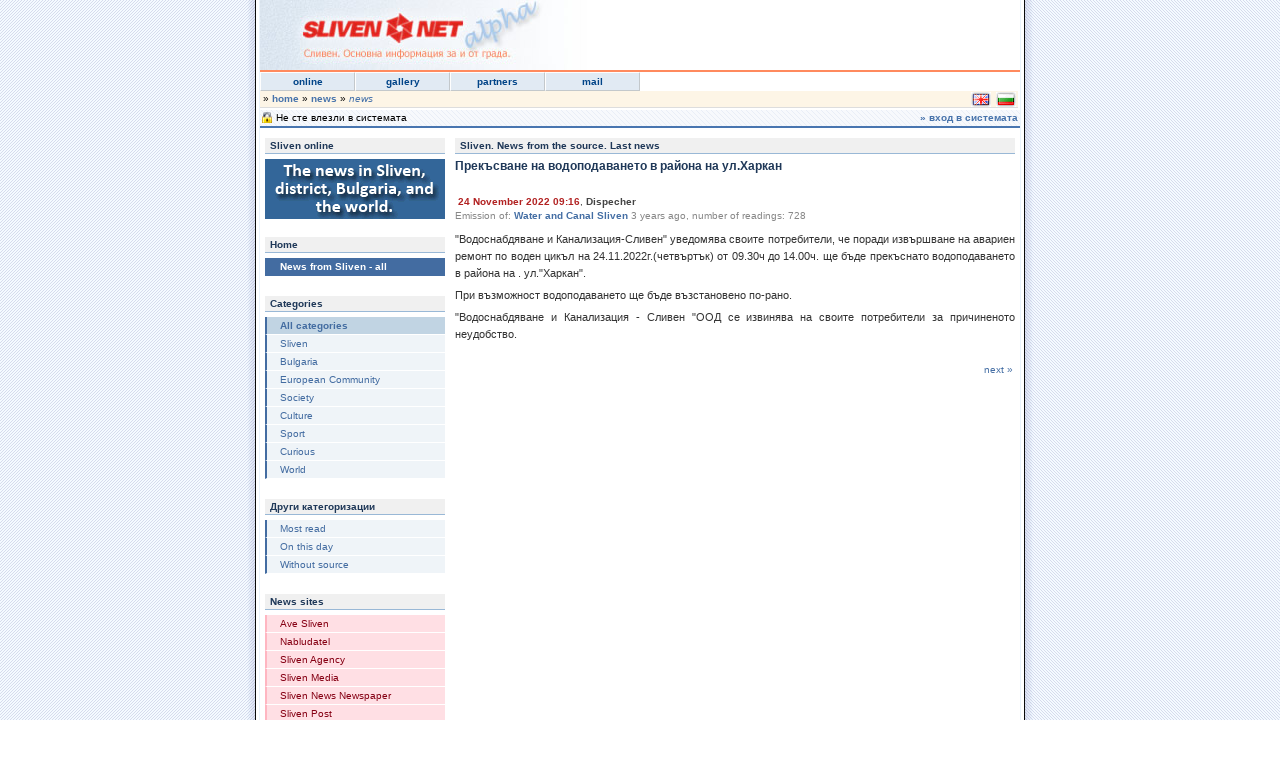

--- FILE ---
content_type: text/html
request_url: https://new.sliven.net/sys/news/index.php?id=407676&l=en
body_size: 20715
content:
<!DOCTYPE html PUBLIC "-//W3C//DTD XHTML 1.0 Strict//EN" "http://www.w3.org/TR/xhtml1/DTD/xhtml1-strict.dtd"><html xmlns="http://www.w3.org/1999/xhtml" xml:lang="bg" lang="bg"><head><meta http-equiv="content-type" content="text/html; charset=utf-8" /><title>Прекъсване на водоподаването в района на ул.Харкан | Sliven.NET новини</title><!-- Google Tag Manager --><script>(function(w,d,s,l,i){w[l]=w[l]||[];w[l].push({'gtm.start':new Date().getTime(),event:'gtm.js'});var f=d.getElementsByTagName(s)[0],j=d.createElement(s),dl=l!='dataLayer'?'&l='+l:'';j.async=true;j.src='https://www.googletagmanager.com/gtm.js?id='+i+dl;f.parentNode.insertBefore(j,f);})(window,document,'script','dataLayer','GTM-PKBSZGF');</script><!-- End Google Tag Manager --><meta name="description" content="&quot;Водоснабдяване и Канализация-Сливен&quot; уведомява своите потребители, че поради извършване на авариен..." /><meta name="keywords" content="сливен, sliven, sliven.net history, geography, demography, economy, infrastructure, healthcare, health, ecology, population, city, regional, Bulgaria, BG, Balkans, Europe, pictures, dictionary, business, job, firms, news, weather, institutions, organizations, e-mail, chat, forum, maps, hot, fun, games, personal web pages, web design, free, management, law, education, tourism, sport, relaxation, culture, art, gallery, guide, statistics, communication, media, services, finances, world, lobby, история, география, демография, икономика, инфраструра, задравеопазване, здраве, екология, население, град, региони, България, Балкани, Европа, картини, речник, бизнес, работа, фирми, новини, времето, институции, организации, поща, чат, форум, карти, горещо, забавление, игри, лични страници, уеб дизайн, безплатно, управление, закон, образование, туризъм, спорт, отдих, култура, изкуство, галерии, справочник, статистика, комуникации, медии, услуги, финанси, световен, лоби" /><meta name="author" content="Sliven.NET (webmaster at sliven dot com)" /><meta name="copyright" content="Copyright &copy; 2005 Sliven.NET" /><meta name="robots" content="index, follow" /><meta name="revisit-after" content="1 day" /><style type="text/css">/*<![CDATA[*/ @import url( "/snet.css" ); @import url( "news.css" ); @import url( "jquery.fancybox/jquery.fancybox.css" );  /*]]>*/</style><script type="text/javascript" src="jquery.fancybox/jquery-1.3.2.min.js"></script><script type="text/javascript" src="jquery.fancybox/jquery.easing.1.3.js"></script><script type="text/javascript" src="jquery.fancybox/jquery.fancybox-1.2.1.pack.js"></script><script type="text/javascript" src="slider.js"></script><script type="text/javascript" src="news.js"></script><script type="text/javascript" src="flowplayer/flowplayer-3.1.1.min.js"></script><link rel="alternate" type="application/rss+xml" title="Sliven.NET - All categories" href="rss.php" /><link rel="alternate" type="application/rss+xml" title="Sliven" href="rss.php?category=1&amp;lang=en" /><link rel="alternate" type="application/rss+xml" title="Bulgaria" href="rss.php?category=2&amp;lang=en" /><link rel="alternate" type="application/rss+xml" title="European Community" href="rss.php?category=3&amp;lang=en" /><link rel="alternate" type="application/rss+xml" title="Society" href="rss.php?category=4&amp;lang=en" /><link rel="alternate" type="application/rss+xml" title="Culture" href="rss.php?category=5&amp;lang=en" /><link rel="alternate" type="application/rss+xml" title="Sport" href="rss.php?category=6&amp;lang=en" /><link rel="alternate" type="application/rss+xml" title="Curious" href="rss.php?category=7&amp;lang=en" /><link rel="alternate" type="application/rss+xml" title="World" href="rss.php?category=8&amp;lang=en" /><link rel="alternate" type="application/rss+xml" title="Most read" href="rss.php?top&amp;lang=en" /></head><body><!-- Google Tag Manager (noscript) --><noscript><iframe src="https://www.googletagmanager.com/ns.html?id=GTM-PKBSZGF" height="0" width="0" style="display:none;visibility:hidden"></iframe></noscript><!-- End Google Tag Manager (noscript) --><div id="fixIE5"><div id="topFrame"><div id="header"><a name="top" class="rootLink" href="https://new.sliven.net/" title="Sliven NET - Moving the Information">&nbsp;</a><script async src="//pagead2.googlesyndication.com/pagead/js/adsbygoogle.js"></script>
<!-- http://new.sliven.net/sys/news 468x60 28012014 -->
<ins class="adsbygoogle"
     style="display:inline-block;width:468px;height:60px"
     data-ad-client="ca-pub-3694468928474327"
     data-ad-slot="7480939202"></ins>
<script>
(adsbygoogle = window.adsbygoogle || []).push({});
</script></div><div id="topNavigation"><ul><li><a href="http://sliven.net/online" title="Sliven online">online</a></li><li><a href="https://sliven.net/gallery" title="Gallery">gallery</a></li><li><a href="https://sliven.net/partners" title="Partners">partners</a></li><li><a href="http://mail.sliven.net/" title="Email Sliven NET">mail</a></li></ul></div><div id="locationbar"><div class="location">&nbsp;&raquo;&nbsp;<a href="/" title="home">home</a>&nbsp;&raquo;&nbsp;<a href="/sys/news" title="news">news</a>&nbsp;&raquo;&nbsp;<span><a href="/sys/news/index.php" title="news">news</a></span></div><div class="langbar"><a href="https://new.sliven.net/sys/news/index.php?id=407676&amp;l=en" title="Set interfaces language to English"><img src="https://new.sliven.net/img/flag.en.png" width="20" height="15" alt="EN flag" /></a><a href="https://new.sliven.net/sys/news/index.php?id=407676&amp;l=bg" title="Сменя езика на интерфейсите на Български"><img src="https://new.sliven.net/img/flag.bg.png" width="20" height="15" alt="BG flag" /></a></div></div><div id="userbar"><div class="username">Не сте влезли в системата</div><div class="logout"><a href="https://new.sliven.net/userinfo.php" title="Логиране">&raquo; вход в системата</a></div></div><div id="main"><div id="newscolumn0"><h2>Sliven online</h2><a href="http://sliven.net/online"><img src="img/180x60_sliven_online_en.gif" width="180" height="60" alt="Sliven online" /></a><div>&nbsp;</div><h2>Home</h2><ul class="home"><li><a href="index.php?page=0">News from Sliven - all</a></li></ul><h2>Categories</h2><ul class="list"><li><a href="index.php?category=" class="selected"><strong>All categories</strong></a></li><li><a href="index.php?category=1" title="All news in the category &quot;Sliven&quot;">Sliven</a></li><li><a href="index.php?category=2" title="All news in the category &quot;Bulgaria&quot;">Bulgaria</a></li><li><a href="index.php?category=3" title="All news in the category &quot;European Community&quot;">European Community</a></li><li><a href="index.php?category=4" title="All news in the category &quot;Society&quot;">Society</a></li><li><a href="index.php?category=5" title="All news in the category &quot;Culture&quot;">Culture</a></li><li><a href="index.php?category=6" title="All news in the category &quot;Sport&quot;">Sport</a></li><li><a href="index.php?category=7" title="All news in the category &quot;Curious&quot;">Curious</a></li><li><a href="index.php?category=8" title="All news in the category &quot;World&quot;">World</a></li></ul><h2>Други категоризации</h2><ul class="list"><li><a href="index.php?category=topnews">Most read</a></li><li><a href="index.php?category=thisday">On this day</a></li><li><a href="index.php?category=nosource">Without source</a></li></ul><h2>News sites</h2><ul class="list2"><li><a href="http://www.ave-sliven.com/">Ave Sliven</a></li><li><a href="http://www.nabludatel.bg/">Nabludatel</a></li><li><a href="http://www.agencia-sliven.com/">Sliven Agency</a></li><li><a href="http://www.slivenmedia.com/">Sliven Media</a></li><li><a href="http://sl-news.sliven.net/">Sliven News Newspaper</a></li><li><a href="https://slivenpost.bg/">Sliven Post</a></li><li><a href="http://www.slivenpress.bg/">Sliven Press</a></li><li><a href="https://sliveninfo.bg/">SlivenInfo</a></li></ul><h2>News sources</h2><ul class="list1"><li><a href="https://mitropolia.sliven.net/" rel="nofollow" onclick="window.open(this.href);return false">Bishopric Sliven</a></li><li><a href="https://toplo.sliven.net/" rel="nofollow" onclick="window.open(this.href);return false">Central Heating-Sliven</a></li><li><a href="https://chamber.sliven.net/" rel="nofollow" onclick="window.open(this.href);return false">Chamber-Sliven</a></li><li><a href="https://dbt.sliven.net/" rel="nofollow" onclick="window.open(this.href);return false">DBT Sliven</a></li><li><a href="https://datamplant.com/" rel="nofollow" onclick="window.open(this.href);return false">DataMplant</a></li><li><a href="https://regionsliven.com/" rel="nofollow" onclick="window.open(this.href);return false">District Sliven</a></li><li><a href="https://gpzebg.org/" rel="nofollow" onclick="window.open(this.href);return false">GPZE "Zahari Stoyanov"</a></li><li><a href="https://12ou.sliven.net/" rel="nofollow" onclick="window.open(this.href);return false">HS "E. Bagryana" (XII)</a></li><li><a href="https://10sou.sliven.net/" rel="nofollow" onclick="window.open(this.href);return false">HS "Y. Yovkov" (X)</a></li><li><a href="https://hg.sliven.net/" rel="nofollow" onclick="window.open(this.href);return false">Humanitarian School</a></li><li><a href="https://jobs.sliven.net/" rel="nofollow" onclick="window.open(this.href);return false">Job ads – Sliven</a></li><li><a href="https://mbal.sliven.net/" rel="nofollow" onclick="window.open(this.href);return false">MBAL Sliven</a></li><li><a href="https://mkbppmn.sliven.net/" rel="nofollow" onclick="window.open(this.href);return false">MKBPPMN Sliven</a></li><li><a href="https://mirkovich.sliven.net/" rel="nofollow" onclick="window.open(this.href);return false">Med. center Mirkovich</a></li><li><a href="https://obs.sliven.bg/" rel="nofollow" onclick="window.open(this.href);return false">Municipal Council-Sliven</a></li><li><a href="https://sliven.bg/" rel="nofollow" onclick="window.open(this.href);return false">Municipality Sliven</a></li><li><a href="https://7ouhitov.org/" rel="nofollow" onclick="window.open(this.href);return false">OS "P. Hitov"</a></li><li><a href="https://pgmsliven.com/" rel="nofollow" onclick="window.open(this.href);return false">PHSME Sliven</a></li><li><a href="https://pits.sliven.net/" rel="nofollow" onclick="window.open(this.href);return false">PIC - Sliven</a></li><li><a href="https://ppzc.sliven.net/" rel="nofollow" onclick="window.open(this.href);return false">PPZC - Sliven</a></li><li><a href="https://redc-sliven.org/" rel="nofollow" onclick="window.open(this.href);return false">REDC</a></li><li><a href="https://museum.sliven.net/" rel="nofollow" onclick="window.open(this.href);return false">Reg.Hist.Museum-Sliven</a></li><li><a href="https://sbdplr-kotel.org/" rel="nofollow" onclick="window.open(this.href);return false">SBR Kotel</a></li><li><a href="https://sportno-uchilishte.sliven.net/" rel="nofollow" onclick="window.open(this.href);return false">Sports School "D. Rohov"</a></li><li><a href="https://bgtextilepublisher.org/" rel="nofollow" onclick="window.open(this.href);return false">Textile and Garment Mag.</a></li><li><a href="https://tuida-news.sliven.net/" rel="nofollow" onclick="window.open(this.href);return false">Tuida News</a></li><li><a href="https://rlvk-sliven.com/" rel="nofollow" onclick="window.open(this.href);return false">UTRLVK - Sliven</a></li><li><a href="https://vik.sliven.net/" rel="nofollow" onclick="window.open(this.href);return false">Water and Canal Sliven</a></li></ul><h2>Search</h2><form action="index.php?page=0" method="get" onsubmit="return onsearch(this)"><input class="search" name="s" type="text" value="search..." onfocus="if(this.value=='search...')this.value=''" onblur="if(this.value=='')this.value='търсене...'" /></form><h2>Translator</h2><form action="index.php"><select id="translate" onchange="if(this.value>'')document.location='http://translate.google.com/translate?u='+document.location+this.value;"><option value="">Select Language</option><option id="opbgen" value="&amp;langpair=bg|en">English</option><option id="opbgar" value="&amp;langpair=bg|ar">???????</option><option id="opbgbg" value="&amp;langpair=bg|bg">български</option><option id="opbgca" value="&amp;langpair=bg|ca">catal?</option><option id="opbgcs" value="&amp;langpair=bg|cs">?esky</option><option id="opbgda" value="&amp;langpair=bg|da">Dansk</option><option id="opbgde" value="&amp;langpair=bg|de">Deutsch</option><option id="opbgel" value="&amp;langpair=bg|el">????????</option><option id="opbges" value="&amp;langpair=bg|es">Espa?ol</option><option id="opbgfi" value="&amp;langpair=bg|fi">suomi</option><option id="opbgfr" value="&amp;langpair=bg|fr">Fran?ais</option><option id="opbghi" value="&amp;langpair=bg|hi">??????</option><option id="opbghr" value="&amp;langpair=bg|hr">hrvatski</option><option id="opbgid" value="&amp;langpair=bg|id">Indonesia</option><option id="opbgit" value="&amp;langpair=bg|it">Italiano</option><option id="opbgiw" value="&amp;langpair=bg|iw">?????</option><option id="opbgja" value="&amp;langpair=bg|ja">???</option><option id="opbgko" value="&amp;langpair=bg|ko">???</option><option id="opbglt" value="&amp;langpair=bg|lt">Lietuvi?</option><option id="opbglv" value="&amp;langpair=bg|lv">latvie?u</option><option id="opbgnl" value="&amp;langpair=bg|nl">Nederlands</option><option id="opbgno" value="&amp;langpair=bg|no">norsk</option><option id="opbgpl" value="&amp;langpair=bg|pl">Polski</option><option id="opbgpt" value="&amp;langpair=bg|pt">Portugu?s</option><option id="opbgro" value="&amp;langpair=bg|ro">Rom?n?</option><option id="opbgru" value="&amp;langpair=bg|ru">Русский</option><option id="opbgsk" value="&amp;langpair=bg|sk">sloven?ina</option><option id="opbgsl" value="&amp;langpair=bg|sl">sloven??ina</option><option id="opbgsr" value="&amp;langpair=bg|sr">српски</option><option id="opbgsv" value="&amp;langpair=bg|sv">Svenska</option><option id="opbgtl" value="&amp;langpair=bg|tl">Filipino</option><option id="opbguk" value="&amp;langpair=bg|uk">українська</option><option id="opbgvi" value="&amp;langpair=bg|vi">Ti?ng Vi?t</option><option id="opbgzh-CN" value="&amp;langpair=bg|zh-CN">?? (??)</option><option id="opbgzh-TW" value="&amp;langpair=bg|zh-TW">?? (??)</option></select></form><h2><abbr title="">RSS</abbr></h2><ul class="rss"><li><a href="rss.php"><strong>All categories</strong></a></li><li><a href="rss.php?category=1&amp;lang=en" title="RSS feed of the category &quot;Sliven&quot;">Sliven</a></li><li><a href="rss.php?category=2&amp;lang=en" title="RSS feed of the category &quot;Bulgaria&quot;">Bulgaria</a></li><li><a href="rss.php?category=3&amp;lang=en" title="RSS feed of the category &quot;European Community&quot;">European Community</a></li><li><a href="rss.php?category=4&amp;lang=en" title="RSS feed of the category &quot;Society&quot;">Society</a></li><li><a href="rss.php?category=5&amp;lang=en" title="RSS feed of the category &quot;Culture&quot;">Culture</a></li><li><a href="rss.php?category=6&amp;lang=en" title="RSS feed of the category &quot;Sport&quot;">Sport</a></li><li><a href="rss.php?category=7&amp;lang=en" title="RSS feed of the category &quot;Curious&quot;">Curious</a></li><li><a href="rss.php?category=8&amp;lang=en" title="RSS feed of the category &quot;World&quot;">World</a></li><li><a href="rss.php?top"><strong>Most read</strong></a></li></ul></div><div id="newscolumn1"><h2>Sliven. News from the source. Last news </h2><div id="news"><h2 class="newstitle">Прекъсване на водоподаването в района на ул.Харкан</h2><div class="dateandauthor"><span>24 November 2022 09:16</span>, <strong>Dispecher</strong></div><div class="source">Emission of: <strong><a href="https://vik.sliven.net/" onclick="window.open(this.href);return false">Water and Canal Sliven</a></strong> 3 years ago, number of readings: 728</div><p>&quot;Водоснабдяване и Канализация-Сливен&quot; уведомява своите потребители, че поради извършване на авариен ремонт  по воден цикъл на 24.11.2022г.(четвъртък) от 09.30ч до 14.00ч. ще бъде прекъснато водоподаването в района на . ул.&quot;Харкан&quot;.</p><p>При възможност водоподаването ще бъде възстановено по-рано.</p><p>&quot;Водоснабдяване и Канализация - Сливен &quot;ООД се извинява на своите потребители за причиненото неудобство.</p><div class="prevnext"><a href="index.php?id=424825" class="floatright">next &raquo;</a></div><!-- SOCIAL WIDGET -->
<script type="text/javascript">

  //var buttons = ['Facebook', 'Svejo', 'Twitter', 'Blogger', 'Digg', 'Delicous', 'LinkedIn', 'more', 'Email', 'Favorites', 'Print'];

  var element = document, lastChild;
  while( ( lastChild = element.lastChild ) && lastChild.nodeType == 1 )
    element = lastChild;
  var div = document.createElement( 'div' )
  div.setAttribute( 'id', 'socialwidget' );
  if( typeof( buttons ) == 'object' && buttons.length )
    div.setAttribute( 'buttons', buttons );
  ( element = element.parentNode ).appendChild( div );

  var script = document.createElement( 'script' );
  script.type = 'text/javascript';
  script.async = true;
  script.src = 'http://social-widget.sliven.net/social-widget.js';
  document.getElementsByTagName( 'head' )[0].appendChild( script );

  element.removeChild( div.previousSibling );

</script>
<!-- END OF SOCIAL WIDGET -->
    <br /><br /><div style="text-align:center; margin: 20px auto; width: 468px;">
<script type="text/javascript"><!--
google_ad_client = "pub-3694468928474327";
/* New.sliven.net/sys/news 468x60, създаден 09-5-14 */
google_ad_slot = "4112575745";
google_ad_width = 468;
google_ad_height = 60;
//-->
</script>
<script type="text/javascript"
src="http://pagead2.googlesyndication.com/pagead/show_ads.js">
</script>
</div></div></div><div class="clear">&nbsp;</div></div></div><div id="bottomFrame"><div id="bottomNavigation"><p><a href="http://sliven.net/online" title="Sliven online">online</a> | <a href="https://sliven.net/gallery" title="Gallery">gallery</a> | <a href="https://sliven.net/partners" title="Partners">partners</a> | <a href="http://mail.sliven.net/" title="Email Sliven NET">mail</a></p><div id="standards"><ul><li><a class="xhtml" href="http://validator.w3.org/check/referer" title="Този сайт е с валиден XHTML">Valid XHTML 1.0</a></li><li><a class="css" href="http://jigsaw.w3.org/css-validator/check/referer" title="Този сайт е създаден с валиден CSS">Valid CSS</a></li><li><a class="sec508" href="http://www.section508.gov" title="Този сайт спазва US Government Section 508 Accessibility Guidelines">Section 508</a></li><li><a class="waiaa" href="http://www.w3.org/WAI/WCAG1AA-Conformance" title="Този сайт спазва W3C-WAI Web Content Accessibility Guidelines">WCAG</a></li></ul></div><p class="aboutLinks"><a href="https://sliven.net/page/adv" title="за реклама">за реклама</a> | <a href="https://new.sliven.net/aboutus.php" title="за нас">за нас</a> | <a href="https://sliven.net/page/contact" title="контакт">контакт</a> | <a href="https://new.sliven.net/sitemap.php" title="карта на сайта">карта на сайта</a> | <a href="https://sliven.net/page/terms">условия за ползване &amp; защита на лични данни</a> | <a href="https://sliven.net/page/codex">етичен кодекс</a></p></div><!-- Execution time: 581.6 ms. Queries: 8 (std: 0, db: 8) --><div id="footer"><p>Copyright &copy; 2001-2014 Sliven.NET. <a href="https://new.sliven.net/copyright.php" title="Авторски права.">Всички права запазени</a>. <span>Time: 581.7 ms. Queries: 8 (std: 0, db: 8)</span></p></div></div></div></body></html>

--- FILE ---
content_type: text/html; charset=utf-8
request_url: https://www.google.com/recaptcha/api2/aframe
body_size: 261
content:
<!DOCTYPE HTML><html><head><meta http-equiv="content-type" content="text/html; charset=UTF-8"></head><body><script nonce="_GTB6CEPO2RVAqZxIvSwYg">/** Anti-fraud and anti-abuse applications only. See google.com/recaptcha */ try{var clients={'sodar':'https://pagead2.googlesyndication.com/pagead/sodar?'};window.addEventListener("message",function(a){try{if(a.source===window.parent){var b=JSON.parse(a.data);var c=clients[b['id']];if(c){var d=document.createElement('img');d.src=c+b['params']+'&rc='+(localStorage.getItem("rc::a")?sessionStorage.getItem("rc::b"):"");window.document.body.appendChild(d);sessionStorage.setItem("rc::e",parseInt(sessionStorage.getItem("rc::e")||0)+1);localStorage.setItem("rc::h",'1769690499810');}}}catch(b){}});window.parent.postMessage("_grecaptcha_ready", "*");}catch(b){}</script></body></html>

--- FILE ---
content_type: text/css
request_url: https://new.sliven.net/sys/news/news.css
body_size: 8668
content:
#newscolumn0 {
  width: 180px;
  float: left;
  margin: 0 0 50px 0;
  padding-left: 5px;
	
}

#newscolumn0 ul.home {
  list-style: none;
  padding: 0;
  margin: 0 0 20px; 
}

#newscolumn0 ul.home li {
  padding: 0;
  margin: 0;
}

#newscolumn0 ul.home a {
  display: block;
  border-bottom: 1px solid #436ca1;
  border-left: 2px solid #436ca1;
  background: #436ca1;
  padding: 3px 0 3px 13px;
  text-decoration: none;
  color: #fff;
  width: 165px;
	font-weight: bold;
}

#newscolumn0 ul.home a:hover,
#newscolumn0 ul.home a.selected {
  background: #5c83b6;
  border-bottom: 1px solid #5c83b6;
	color: #ffe4b5;
}



#newscolumn0 ul.list {
  list-style: none;
  padding: 0;
  margin: 0 0 20px; 
}

#newscolumn0 ul.list li {
  padding: 0;
  margin: 0;
}

#newscolumn0 ul.list a {
  display: block;
  border-bottom: 1px solid #fff;
  border-left: 2px solid #436ca1;
  background: #eff4f8;
  padding: 3px 0 3px 13px;
  text-decoration: none;
  color: #436ca1;
  width: 165px;
}

#newscolumn0 ul.list a:hover,
#newscolumn0 ul.list a.selected {
  background: #c1d4e3;
}

#newscolumn0 ul.list1 {
  list-style: none;
  padding: 0;
  margin: 0 0 20px; 
}

#newscolumn0 ul.list1 li {
  padding: 0;
  margin: 0;
}

#newscolumn0 ul.list1 li.nolink {
  display: block;
  border-bottom: 1px solid #fff;
  border-left: 2px solid #239124;
  background: #fff;
  padding: 3px 0 3px 13px;
  text-decoration: none;
  color: #105421;
  width: 165px;
}

#newscolumn0 ul.list1 a {
  display: block;
  border-bottom: 1px solid #fff;
  border-left: 2px solid #239124;
  background: #edfcf1;
  padding: 3px 0 3px 13px;
  text-decoration: none;
  color: #105421;
  width: 165px;
}

#newscolumn0 ul.list1 a:hover,
#newscolumn0 ul.list1 a.selected {
  background: #caf6d6;
}

#newscolumn0 ul.list2 {
  list-style: none;
  padding: 0;
  margin: 0 0 20px; 
}

#newscolumn0 ul.list2 li {
  padding: 0;
  margin: 0;
}

#newscolumn0 ul.list2 li.nolink {
  display: block;
  border-bottom: 1px solid #fff;
  border-left: 2px solid #ffb6c1;
  background: #fff;
  padding: 3px 0 3px 13px;
  text-decoration: none;
  color: #105421;
  width: 165px;
}

#newscolumn0 ul.list2 a {
  display: block;
  border-bottom: 1px solid #fff;
  border-left: 2px solid #ffb6c1;
  background: #ffdfe4;
  padding: 3px 0 3px 13px;
  text-decoration: none;
  color: #860014;
  width: 165px;
}

#newscolumn0 ul.list2 a:hover,
#newscolumn0 ul.list2 a.selected {
  background: #ffbdc7;
}

#newscolumn0 ul.list3 {
  list-style: none;
  padding: 0;
  margin: 0 0 20px; 
}

#newscolumn0 ul.list3 li {
  padding: 0;
  margin: 0;
}

#newscolumn0 ul.list3 li.nolink {
  display: block;
  border-bottom: 1px solid #fff;
  border-left: 2px solid #239124;
  background: #fff;
  padding: 3px 0 3px 13px;
  text-decoration: none;
  color: #105421;
  width: 165px;
}

#newscolumn0 ul.list3 a {
  display: block;
  border-bottom: 1px solid #fff;
  border-left: 2px solid #fdab00;
  background: #ffda8c;
  padding: 3px 0 3px 13px;
  text-decoration: none;
  color: #795200;
  width: 165px;
}

#newscolumn0 ul.list3 a:hover,
#newscolumn0 ul.list3 a.selected {
  background: #ffc03c;
}


#newscolumn0 ul.rss {
  list-style: none;
  padding: 0;
  margin: 0 0 20px; 
}

#newscolumn0 ul.rss li {
  padding: 0;
  margin: 0;
}

#newscolumn0 ul.rss a {
	padding-left: 25px;
	background: #fff url(img/feed-icon16x16.png) 5px center no-repeat;
	line-height: 20px;
	display: block;
	height: 20px;
	color: #dd570f;
	text-decoration: none;
  border-bottom: 1px dotted #fbdfaa;
}

#newscolumn0 ul.rss a:hover {
  background: #fbdfaa url(img/feed-icon16x16.png) 5px center no-repeat;
}

#newscolumn0 a.flag {
	width: 16px;
	height: 11px;
	padding: 1px;
	display: block;
	float: left;
	margin: 0 10px 5px 0;
	border: 1px solid #ddd;
}

#newscolumn0 a.flag:hover {
	border: 1px solid #4570a7;
}



#newscolumn1 p.note {
	font-size: 0.9em;
	color: #555;
	font-style: italic;
	padding: 10px 30px;
	background: url(img/information.png) 10px center no-repeat;
	text-align: center;
	border: 1px dotted #ccc;
}


#newscolumn1 {
  width: 560px;
  float: left;
  margin: 0 0 50px 10px;
}

#newscolumn1 div.message {
  border: 1px solid #ffa50d;
  background: #ffe4b5;
  text-align: center;
  padding: 10px 20px;
  margin: 10px 0;
}

#newscolumn1 div.message a {
  color: #678ec1;
  font-weight: bold;
}

#newscolumn1 div.message a:hover {
  text-decoration: none;
}

#newscolumn1 div.pages {
	border-top: 1px solid #ccc;	
	border-bottom: 1px solid #ccc;	
	margin: 20px 0;
	padding: 10px 0;
	text-align: center;
}

#newscolumn1 div.pages a {
	padding: 2px 4px;
	text-decoration: none;
	color: #446ea4;
	font-weight: bold;
	margin: 0 2px;
}

#newscolumn1 div.pages a.selected {
	border-bottom: 1px solid #446ea4;
}

#newscolumn1 div.pages a:hover {
	background: #446ea4;
	color: #fff;
}

.newstitle {
	background: none !important;
	border: none !important;
	font-size: 1.2em !important;
	margin: 0 0 10px 0 !important;
	padding: 0 !important;
	color: #34547e;
}

.newstitle a {
	text-decoration: none;
	color: #444;
}

.newstitle a:hover {
	text-decoration: underline;
}

#newscolumn1 .thumb {
	border: 1px solid #ccc;
	padding: 1px;
	float: left;
	margin: 0 10px 5px 0;
}

#newscolumn1 .lastthumb {
	border: 1px solid #ccc;
	padding: 1px;
	float: left;
	margin: 0 0 5px 0;
}

#newscolumn1 .dateandauthor {
	margin: 20px 0 0 0;
	padding: 3px;
	color: #444;
}

#newscolumn1 .dateandauthor span {
	color: #b22222;
	font-weight: bold;
}

#newscolumn1 .source {
	margin: 0 0 10px 0;
	color: #888;
}

#newscolumn1 .source span {
	color: #3a7500;
	margin: 0 0 10px 0;
  font-weight: bold;
}

#newscolumn1 .source a {
	color: #446ea4;
	font-weight: bold;
	text-decoration: none;
}

#newscolumn1 .source a:hover {
	text-decoration: underline;
}

#newscolumn1 p {
	margin: 5px 0;
	font-size: 1.1em;
	color: #333;
	line-height: 1.6em;
}

#newscolumn1 p a {
	color: #446ea4;
	text-decoration: none;
}

#newscolumn1 p a:hover {
	text-decoration: underline;
}

#newsfootnote {
	border-top: 1px solid #ddd;
	border-bottom: 1px solid #ddd;
	margin: 10px 0;
	background: url(img/footnote.png);
}

#newsfootnote p {
	font-size: 1em !important;
	margin: 4px 0 !important;
}

#newscolumn1 .file {
	margin: 10px 0;
}

#newscolumn1 .file p {
	margin: 0 !important;
}

#newscolumn1 .file p span {
	color: #b22222;
}

#newscolumn1 .file .filetype {
	color: #888;
}

#newscolumn1 .file .filenote {
	color: black;
}

#newscolumn1 .newsresume {
	clear: both;
	overflow: hidden;
	border-bottom: 1px dotted #ccc;
	padding-top: 10px;
	padding-bottom: 10px;
	margin-bottom: 10px;
}

#newscolumn1 .odd {
}

#newscolumn1 .newsresume h2 a {
	color: #446ea4;
}

#newscolumn1 .prevnext {
	margin: 20px 0 30px;
	overflow: hidden;
	clear: both;
}

#newscolumn1 .prevnext a {
	color: #446ea4;
	text-decoration: none;
	padding: 1px 2px;
}

#newscolumn1 .prevnext a:hover {
	background: #446ea4;
	color: #fff;
}

#newscolumn1 .mediatitle {
	color: #555;
	font-size: 0.9em;
}

.floatleft {
	float: left;
}

.floatright {
	float: right;
}

a.rss {
	padding-left: 20px;
	background: url(img/feed-icon16x16.png) left center no-repeat;
	line-height: 20px;
	display: block;
	height: 20px;
	color: #dd570f;
	font-weight: bold;
	text-decoration: none;
}


select#translate {
	width: 182px;
}


/*
#newscolumn1 .photos {
	overflow: auto;
	width: 560px; 
	padding: 5px 0;
}
*/

#motioncontainer {
	width: 560px;
	height: 100px;
  position: relative;
  overflow: hidden;
}

#motiongallery {
	position: absolute;
	left: 0;
	top: 0;
	white-space: nowrap;
}


#newscolumn1 .newsresumelead {
	clear: both;
	overflow: hidden;
	padding-top: 10px;
	height: 160px;
}

#newscolumn1 .newsresumelead h2 a {
	color: #446ea4;
}

.leadpages {
	background: #ccc;
	
}

.leadpages a {
	width: 30px;
	height: 20px;
	background: url(img/bg.leadpages.png);
	display: block;
	float: left;
	margin: 0 13px 0 0;
	line-height: 20px;
	text-align: center;
	text-decoration: none;
	font-size: 1.1em;
	font-weight: bold;
	color: #333;
}

.leadpages a:hover,
.leadpages a.selected {
	background: url(img/bg.leadpages.selected.png);
	color: #fff;
}

div.hidden {
	display: none;
}


#newscolumn0 form {
	margin-bottom: 20px;
}

input.search {
	width: 140px;
	background: url(img/bg.search.png);
	height: 19px;
	border: none;
	padding: 6px 10px 0 30px;
	font-size: 9pt;
}

div.searchinfo {
	text-align: right;
	font-size: 1.0em;
}

.video {
	overflow: hidden;
	margin-bottom: 30px;
}

.video a {
	display: block;
	width: 560px;
	height: 370px;
}

.audio {
	overflow: hidden;
	margin-bottom: 30px;
}

.audio a {
	display: block;
	width: 560px;
	height: 24px;
}

#socialwidget {
  clear: both;
}

dsq1 .post-message p {
  font-size: 12px !important;
}

--- FILE ---
content_type: text/css
request_url: https://new.sliven.net/main.css
body_size: 13190
content:
/**
 * sliven.net main styles
 *
 * @author: Hristo Drumev [www.hdrumev.com]
 * 01.03.2006
 *
 */

#header {
  background: #eaf3fc url(img/snlogo.jpg) no-repeat left;
  /*
  background: #eaf3fc url(img/snlogo_2013.jpg) no-repeat left;
  background: #eaf3fc url(img/snlogo_mart_13.jpg) no-repeat left;
  */
  width: 760px;
  height: 70px;
  border-bottom: 2px solid #ff8a5e;
}

#header ul {
  padding: 5px 0 0 320px;
  margin: 0;
}

#header li {
  padding: 0;
  margin: 0;
  list-style-type: none;
  display: inline;
}

#header a {
  text-decoration: none;
  display: block;
  float: left;
  color: #048;
  height: 60px;
  border: none;
  overflow: hidden;
  text-indent: -999px;
}

#header ul li a {
  width: 85px;
  width /**/: 85px;
}

#header a.rootLink {
   width: 280px;
   height: 70px;
   float: left;
   display: block;
}

#header a.news {
   background: url(img/ico.news.jpg);
}

#header a.news:hover {
   background: url(img/ico.news.jpg);
}

#header a.health {
   background: url(img/ico.health.jpg);
}

#header a.health:hover {
   background: url(img/ico.health.jpg);
}

#header a.job {
   background: url(img/ico.job.jpg);
}

#header a.job:hover {
   background: url(img/ico.job.jpg);
}

#header a.fun {
   background: url(img/ico.fun.jpg);
}

#header a.fun:hover {
   background: url(img/ico.fun.jpg);
}

#header a.usefully {
   background: url(img/ico.usefully.jpg);
}

#header a.usefully:hover {
   background: url(img/ico.usefully.jpg);
}

/** top naviagtion */

#topNavigation {
  color: #000;
  width: 760px;
  text-align: center;
}

#topNavigation ul {
  padding: 0;
  margin: 0;
}

#topNavigation ul li {
  padding: 0;
  margin: 0;
  list-style: none;
  display: inline;
}

#topNavigation ul li a {
  background: #e1eaf3;
  border: 1px solid;
  border-color: #fefefe #c3c8cb #c3c8cb #fefefe;
  padding: 3px 0 3px 0;
  text-decoration : none;
  display : block;
  float: left;
  color : #048;
  width: 93px !important;
  width /**/: 95px;
  font-weight: bold;
}

#topNavigation ul li a:hover {
  border-bottom: #048 solid 1px;
  background: #f8fafc;
  color: #a42d00;
}

#main {
   padding-bottom: 100px;
}

/* leyaut backgrounds */
#main.bg2c500x240 {
   background: url(img/bg2c.png);
}

#main.bg2c500x240 #column0 {
   float: left;
   width: 500px !important;
   margin: 0 5px 50px 0;
   padding: 0 0 0 5px;
   width /**/: 505px;
}

#main.bg2c500x240 #column1 {
   float: left;
   width: 240px;
   margin: 0 0 50px 6px;
}

#main.bg2c500x240 #column1 a, #main.bg2c500x240 #column1 a:hover {
   text-decoration: none;
}

#main.bg2c500x240 #column1 .image {
   text-align: center;
}

#main.bg2c180x560 {
  background: url(img/bg2c_cmpns.png);
}

#main.bg2c180x560 #column0 {
  float: left;
  width: 180px;
  margin: 0 5px 50px 0;
}
#main.bg2c180x560 #column1 {
  float: left;
  width: 560px;
  margin: 0 0 50px 6px;
}

#main.noBg1cFull {
   width: 750px;
   padding: 0 5px 0 5px;
}

#main h1 {
  background: #6898d0 url(img/r_eat.gif) right center no-repeat;
  font-size: 1.1em;
  color: #fff;
  border-bottom: 1px solid #444;
  padding: 2px;
  margin: 0 0 5px 0;
}

#main h2 {
  font-size: 10px;
  margin: 5px 0 5px 0;
  border-bottom: 1px solid #99b8d6;
  color: #1f3858;
  background: #f0f0f0;
  padding: 2px 5px 2px 5px;
}

/** userbar */

#userbar {
   background: #f7f9fc url(img/userbar.png);
   border-bottom: 2px solid #4976b0;
   padding: 2px;
   margin: 0 0 5px 0;
   clear: both;
   height: 12px;
   width: 756px !important;
   width /**/: 760px;
}

#userbar a {
   color: #4773ab;
   font-weight: bold;
   text-decoration: none;
}

#userbar a:hover {
   color: #b20000;
}

#userbar .username {
   background: transparent url(img/log.icon.gif) left center no-repeat;
   float: left;
   padding-left: 14px;
}

#userbar .logout {
   float: right;
}

#bottomNavigation {
  clear: both;
  width: 760px;
  text-align: center;
  padding: 10px 0 10px 0;
  border-top: 1px solid #e1eaf3;
  color: #ccc;
  background: #fff;
}

#bottomNavigation p, #footer p {
  text-indent: 0;
  text-align: center;
   clear: both;
}

#bottomNavigation a, #footer a {
  font-weight: bold;
  color: #048;
  text-decoration: none;
}

#bottomNavigation a:hover, #footer a:hover {
   text-decoration: underline;
}

#bottomNavigation #standards {
  text-align: center;
   padding: 0;
  margin: 10px auto 0 auto;
   width: 360px;
}

#bottomNavigation #standards ul {
  list-style: none;
  margin: 0;
   padding: 0;
   clear: both;
}

#bottomNavigation #standards ul li {
  display: inline;
  margin: 0;
   padding: 0;
}

#bottomNavigation #standards a, #bottomNavigation #standards a:hover {
   float: left;
   padding: 0 5px 0 5px;
   display: block;
   width: 80px !important;
   height: 15px;
   border: none;
   overflow: hidden;
   text-indent: 0;
   padding-top: 15px;
   height: 0px !important;
   height /**/: 15px;
   width /**/: 90px;
   text-align: center;
}

#bottomNavigation #standards a.xhtml {
   background: url(img/cer_xhtml.gif) no-repeat top center;
}

#bottomNavigation #standards a.css {
   background: url(img/cer_css.gif) no-repeat top center;
}

#bottomNavigation #standards a.waiaa {
   background: url(img/cer_aa.gif) no-repeat top center;
}

#bottomNavigation #standards a.sec508 {
   background: url(img/cer_sec508.gif) no-repeat top center;
}

#bottomNavigation .aboutLinks {
   clear: both;
   padding-top: 7px;
}

#bottomNavigation .aboutLinks a {
   color: #7fa3c8;
}

#footer {
  clear: left;
  width: 760px;
  text-align: center;
  padding: 5px 0 5px 0;
  border-top: 1px solid #e1eaf3;
  background: #eee;
  color: #000;
}

#footer span {
  color: #888;
}

#accessDenied {
   margin: 40px 0 40px 170px;
   padding: 20px;
   border: 1px solid #ddd;
   width: 358px !important;
   width /**/: 400px;
   background: #f9fbfd;
   text-align: center;
   color: #888;
}

#accessDenied img {
   margin-bottom: 20px;
}

#accessDenied strong {
   color: #000;
}

#accessDenied div {
   margin-top: 10px;
   text-align: justify;
}

#accessDenied a {
   color: #4874ac;
   text-decoration: none;
   font-weight: bold;
}

#accessDenied a:hover {
   color: #b20000;
}

#userinfoleft {
   padding: 5px 0 0 10px;
   margin: 0 10px 0 0;
   float: left;
   width: 300px;
}

#userinfoleft a {
   color: #4875ae;
   font-weight: bold;
   text-decoration: none;
   text-decoration: underline;
   margin-bottom: 10px;
}

#userinfoleft a:hover {
   border-bottom: 1px solid #4875ae;
}

#userinfoleft .note {
   color: #aaa;
}

#userinfoleft div.success {
  border: 1px solid #68ffb5;
  background: #c8ffe4;
  text-align: center;
  margin-bottom: 15px;
  font-weight: bold;
  padding: 5px;
}

#userinfoleft div.failure {
  border: 1px solid #ff6e88;
  background: #ffc0cb;
  text-align: center;
  margin-bottom: 15px;
  font-weight: bold;
  padding: 5px;
}

#userinfoleft div.message {
  border: 1px solid #ffcc62;
  background: #fffaf0;
  text-align: center;
  margin-bottom: 15px;
  font-weight: bold;
  padding: 5px;  
}

/** ENTER HERE styles for messages */

#userinforight {
   margin: 0;
   padding: 5px 0 0 10px;
   border-left: 1px solid #e1eaf3;
   float: left;
   width: 420px;
}

#userinforight .userright a {
   color: #4875ae;
   font-weight: bold;
   text-decoration: none;
   font-size: 1.1em;
   text-decoration: underline;
   margin-bottom: 10px;
}

#userinforight .userright a:hover {
   border-bottom: 1px solid #4875ae;
}

#userinforight .userright .header {
   margin: 5px 0 5px 0;
}

#userinforight .userright .line {
   border-top: 1px dotted #e1eaf3;
   margin: 5px;
}

#userinforight .foot {
   height: 50px;
   min-height: 50px;
}

#userinforight .userright .noright {
   font-weight: bold;
   color: #ff6347;
}

#userinforight .userright .passright {
   font-weight: bold;
   color: #08ab09;
}

#userinforight form {
  border: 1px solid #ddd;
  background: #f2f5fa;
  padding: 15px 10px 15px !important;
}

#userinforight form p {
  margin: 0 0 2px;
}

#userinforight form p.notes {
  color: #444;
  margin: 15px 0 0 0;
  padding: 0;
}

#userinforight p label {
  display: block;
  width: 150px;
  float: left;
  text-align: right;
  line-height: 18px;
  font-weight: bold;
  padding-right: 4px;
}

#userinforight p input {
  border: 1px solid #aaa;
  padding: 2px;
  font-size: 10px;
  font-family: Verdana, Geneva, Arial, Helvetica, sans-serif;
}

#userinforight p input.email {
  width: 150px;
}

#userinforight p input.organisation {
  width: 200px;
}

#userinforight p input.password {
  width: 150px;
}

#userinforight p input.save {
  width: 80px;
  margin: 10px 0 20px 154px;
  padding: 0 !important;
  font-weight: bold;
  cursor: pointer;
  background: #b7c8e5;
}

#userinforight p input.cancel {
  width: 80px;
  margin: 5px 0 20px 10px;
  padding: 0 !important;
  font-weight: bold;
  cursor: pointer;
  background: #b7c8e5;
}

#contactus .feedbackformmessage {
   width: 478px !important;
   text-align: center;
   margin: 15px auto 30px auto;
   background: #d6dfec;
   padding: 10px;
   width /**/: 500px;
   font-weight: bold;
}

#contactus #feedbackform {
   width: 478px !important;
   text-align: left;
   margin: 15px auto 30px auto;
   background: #f3f6fa;
   padding: 10px;
   width /**/: 500px;
   border: 1px solid #ccc;
}

#contactus #feedbackform input {
   font-family: Verdana, Geneva, Arial, Helvetica, sans-serif;
   border: 1px solid #aaa;
   font-size: 10px;
   width: 200px;
   float: left;
   margin: 2px 150px 0 0;
   padding: 2px !important;
}

#contactus ul {
   list-style: disc;
   padding: 0 0 0 30px;
   margin: 0 0 0 10px;
   margin: 0;
}

#contactus ul li {
   padding: 2px 0 2px 0;
}

#contactus #feedbackform label {
   width: 100px;
   display: block;
   text-align: right;
   padding: 2px 5px 0 0;
   float: left;
   line-height: 14px;
   color: #666;
   font-weight: bold;
}

#contactus #feedbackform textarea {
   font-family: Verdana, Geneva, Arial, Helvetica, sans-serif;
   border: 1px solid #aaa;
   font-size: 10px;
   width: 350px;
   height: 60px;
   float: left;
   margin: 2px 0 0 0;
   padding: 2px !important;
}

#contactus #feedbackform .feedbacksubmit {
   width: 100px;
   height: 18px;
   margin: 2px 0 0 105px !important;
   background: #ccc;
   border: 1px solid #aaa;
   font-weight: bold;
   margin-left /**/: 100px;
   padding: 0 !important;
}

#contactus p {
   color: #666;
}

#contactus p.hot {
   color: #e32223;
   font-weight: bold;
   margin: 10px 0 20px 0;
}

#contactus a {
  font-weight: bold;
  color: #048;
  text-decoration: none;
}

#contactus a:hover {
   text-decoration: underline;
}

#copyright {
   margin: 40px 0 50px 100px;
   width: 550px;
   font-size: 1.1em;
}

#copyright p {
   margin: 10px 0 10px 0;
   text-indent: 5em;
}

#copyright ul {
   margin-left: 5em;
}

#copyright ul li {
   margin: 5px 0 5px 0;
}

#passproblem {
   font-weight: bold;
}

#passproblem ul {
   font-weight: normal;
   list-style: square;
   color: #888;
   margin: 3px 0 10px 5px;
   padding-left: 15px;
}

#passproblem ul li {
   padding-bottom: 2px;
}

#passproblem a {
   color: #4874ac;
   text-decoration: none;
   font-weight: bold;
}

#passproblem a:hover {
   color: #b20000;
}

#passproblem form {
   margin-top: 20px;
   margin-bottom: 30px;
}

#passproblem form div {
   margin-bottom: 2px;
}

#passproblem form span {
   width: 80px;
   float: left;
   text-align: right;
   line-height: 18px;
   margin-right: 2px;
}

#passproblem input {
   font-family: Verdana, Geneva, Arial, Helvetica, sans-serif;
   font-size: 11px;
   border: 1px solid #888;
   margin: 0;
   font-weight: normal;
   padding: 2px;
   width: 140px;
}

#passproblem input.button {
   width: 100px;
   height: 20px !important;
   background: #f0f0f0;
   padding: 1px;
   border: 1px solid #aaa;
}

#passproblem .hot {
   color: #800000;
}

.debug {
   font-size: 14px;
}

.debugscalar {
   font-size: 14px;
   color: #a52a2a;
   font-weight: bold;
}

.debugobject {
   font-size: 14px;
   color: #355886;
   font-weight: bold;
}

#errorcode {
   font-size: 9.4em;
   color: #e32223;
   float: left;
   padding: 0 20px 0 0;
}

#errordescription {
   font-size: 2em;
   padding: 20px;
}

form #searchfield {
   border: 1px solid #38628a;
   padding: 2px;
   background: #fff;
   font-size: 11px;
   float: left;
   width: 180px !important;
   width /**/: 184px;
   color: #888;
}

form #searchfield.focus {
   background: #f0f8ff;
   color: #000;
}

form #searchbutton {
   font-size: 11px;
   float: left;
   width: 50px;
   height: 20px;
   clear: right;
   margin: 0 0 0 4px;
   background: #f0f8ff;
   border: 1px solid #aaa;
}

#locationbar {
   background: #fdf5e6;
   border-bottom: 1px solid #ddd;
   padding: 1px 2px 1px 0;
   margin: 0;
   clear: both;
   height: 14px;
   width: 756px !important;
   width /**/: 760px;
   line-height: 14px;
}

#locationbar a {
   color: #4773ab;
   font-weight: bold;
   text-decoration: none;
}

#locationbar a:hover {
   color: #b20000;
}

#locationbar .location {
   color: #000;
   float: left;
}

#locationbar .location span {
  font-style: italic;
}

#locationbar .location span a {
  font-style: italic;
  font-weight: normal;
}

#locationbar .langbar {
   float: right;
   line-height: 12px;
}

#locationbar .langbar a {
  margin-left: 5px;
}